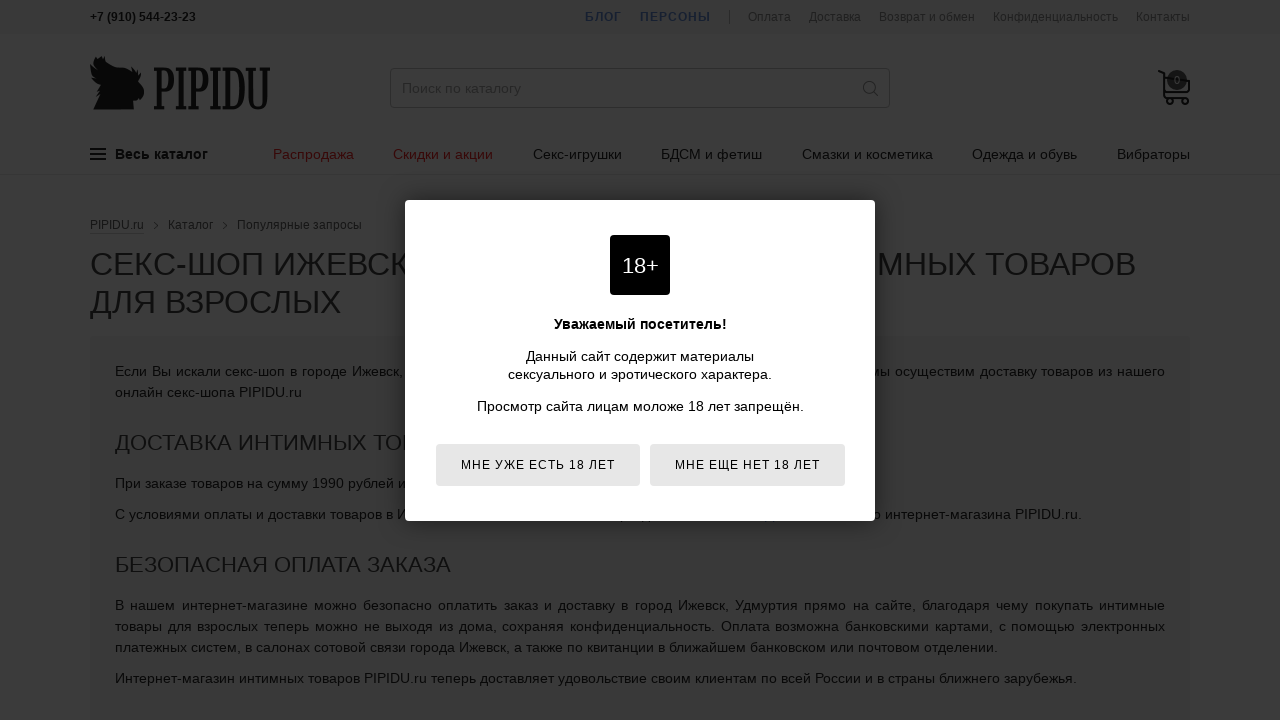

--- FILE ---
content_type: text/html; charset=utf-8
request_url: https://pipidu.ru/catalog/query/1782/seks-shop-izhevsk-udmurtija-magazin-intimnyh-tovarov-dlja-vzroslyh/
body_size: 8354
content:
<!DOCTYPE html>
<html lang="ru">
<head>
  <meta charset="utf-8">

  <title>Секс-шоп Ижевск, Удмуртия - магазин интимных товаров для взрослых, доставка в Ижевск</title>

  <meta name="description" content="Сексшоп Ижевск, Удмуртия - интернет-магазин товаров для взрослых PIPIDU.ru предлагает купить интим-товары недорого с доставкой в Ижевск.">
  <meta name="keywords" content="секс-шоп, интим-товары, товары для взрослых, ижевск, удмуртия, интернет-магазин, доставка, каталог товаров">

  <link rel="shortcut icon" href="/favicon.ico">

  <meta name="theme-color" content="#000">

  <meta name="viewport" content="width=device-width,initial-scale=1">

  
  
  
  
  
  
  

  <link rel="stylesheet" href="https://static.pipidu.ru/cache/css/f23f29b61406.css" type="text/css" />

  <script type="text/javascript" src="https://static.pipidu.ru/cache/js/5bdec2d26b50.js"></script>
  
    <script>
      $(function() {
          init18plusWarning();
      });
    </script>
  

  

  
    
      
    
  

  
    
      <meta name="yandex-verification" content="6b61803168546d48">

<!-- Global site tag (gtag.js) - Google Analytics -->
<script async src="https://www.googletagmanager.com/gtag/js?id=UA-15347787-36"></script>
<script>
  window.dataLayer = window.dataLayer || [];
  function gtag(){dataLayer.push(arguments);}
  gtag('js', new Date());
  gtag('config', 'UA-15347787-36');
</script>
    
  
</head>
<body>

<div class="body ">

<div class="headline">
  <div class="wrapper">
    <div class="headline-phone">
      <!--noindex-->
      <b>+7 (910) 544-23-23</b>
      <!--/noindex-->
      
    </div>
    <div class="headline-links">
      <a href="/blog/" class="headline-links-highlight">Блог</a>
      <a href="/persons/" class="headline-links-highlight">Персоны</a>
      <span class="headline-links-sep"></span>
      <a href="/payment/">Оплата</a>
      <a href="/delivery/">Доставка</a>
      <a href="/information/">Возврат и обмен</a>
      
        <a href="/confidentiality/">Конфиденциальность</a>
      
      <a href="/contacts/">Контакты</a>
    </div>
  </div>
</div>

<header class="header">
  <div class="wrapper">
    <div class="header-burger js-mobile-burger"><i></i></div>
    <a href="/" class="header-logo">Интернет-магазин интимных товаров для взрослых PIPIDU.ru</a>
    <form method="get" action="/search/" class="header-search" autocomplete="off">
      <input type="text" name="term" value="" autocomplete="off" placeholder="Поиск по каталогу">
      <i></i>
      <input type="submit" value="">
    </form>
    <div class="header-data">
      <a href="/client/cart/" class="header-data-cart empty js-cart-block" data-cnt="0" data-sum="0"><i>0</i></a>
      <a href="/search/" class="header-data-search"></a>
    </div>
    
      <div class="header-menu">
  <div class="header-menu-item m-main js-menu-tree-opener">
    <span class="header-menu-item-burger">
      <span></span>
      <span></span>
      <span></span>
    </span>
    Весь каталог
  </div>
  
    <span class="header-menu-item m-highlight js-for-mobile-menu">
      <a href="/catalog/rubric/1120/rasprodazha-seks-shop/">Распродажа</a>
    </span>
  
    <span class="header-menu-item m-highlight js-for-mobile-menu">
      <a href="/sales/">Скидки и акции</a>
    </span>
  
    <span class="header-menu-item  ">
      <a href="/catalog/1187/seks-igrushki/">Секс-игрушки</a>
    </span>
  
    <span class="header-menu-item  ">
      <a href="/catalog/1125/bdsm-fetish/">БДСМ и фетиш</a>
    </span>
  
    <span class="header-menu-item  ">
      <a href="/catalog/1188/smazki-i-kosmetika/">Смазки и косметика</a>
    </span>
  
    <span class="header-menu-item  ">
      <a href="/catalog/1189/odezhda-i-obuv/">Одежда и обувь</a>
    </span>
  
    <span class="header-menu-item  ">
      <a href="/catalog/137/vibratoryi/">Вибраторы</a>
    </span>
  
</div>

<script>
  window._menu_tree = [["Секс-игрушки", "Секс-игрушки", "/catalog/1187/seks-igrushki/", [[["Анальные игрушки", "/catalog/15/analnyie-igrushki/", 1, [["Анальные елочки", "/catalog/1316/analnyie-elochki/"], ["Анальные пробки", "/catalog/17/analnyie-probki/"], ["Анальные тоннели", "/catalog/1310/analnyie-tonneli/"], ["Анальные шарики", "/catalog/16/analnyie-shariki/"], ["Анальный душ", "/catalog/1222/analnyij-dush/"], ["Массажеры простаты", "/catalog/18/massazheryi-prostatyi/"]]], ["Фаллоимитаторы", "/catalog/1104/falloimitatoryi/", 1, [["Реалистичные фаллоимитаторы", "/catalog/1360/realistichnyie-falloimitatoryi/"], ["Анальные фаллоимитаторы", "/catalog/114/analnyie-falloimitatoryi/"], ["Дилдо", "/catalog/1361/dildo/"], ["Фистинг", "/catalog/1323/fisting/"], ["Страпоны", "/catalog/191/straponyi/"], ["Трусики для страпона", "/catalog/1324/trusiki-dlya-strapona/"], ["Фаллопротезы", "/catalog/194/falloprotezyi/"], ["Зоо фаллоимитаторы", "/catalog/1312/zoo-falloimitatoryi/"]]], ["Секс-интерьер", "/catalog/1339/seks-interer/", 1, [["Манекены", "/catalog/1338/manekenyi/"], ["Мебель для секса", "/catalog/1332/mebel-dlya-seksa/"], ["Пилоны", "/catalog/1333/pilonyi/"], ["Постельное белье", "/catalog/1325/postelnoe-bele/"], ["Секс-машины", "/catalog/1142/seks-mashinyi/"]]]], [["Вибраторы", "/catalog/137/vibratoryi/", 2, [["Анальные вибраторы", "/catalog/1140/analnyie-vibratoryi/"], ["Бабочки", "/catalog/1344/vibratoryi-babochki/"], ["Вибраторы для пар", "/catalog/1210/vibratoryi-dlya-par/"], ["Вибраторы для сосков, груди", "/catalog/1217/vibratoryi-dlya-soskov-grudi/"], ["Вибраторы для точки G", "/catalog/1213/vibratoryi-dlya-tochki-g/"], ["Вибраторы кролики", "/catalog/1214/vibratoryi-kroliki/"], ["Вибраторы на палец", "/catalog/1364/vibratoryi-na-palets/"], ["Вибропули", "/catalog/1352/vibropuli/"], ["Вибротрусики", "/catalog/1218/vibrotrusiki/"], ["Двусторонние", "/catalog/1211/dvustoronnie-vibratoryi/"], ["Жезловые вибраторы", "/catalog/1363/zhezlovyie-vibratoryi/"], ["Интерактивные вибраторы", "/catalog/1365/interaktivnyie-vibratoryi/"], ["Классические", "/catalog/1216/klassicheskie-vibratoryi/"], ["Клиторальные", "/catalog/1212/klitoralnyie-vibratoryi/"], ["Мини-вибраторы", "/catalog/1349/mini-vibratoryi/"], ["Оригинальные", "/catalog/1209/originalnyie-vibratoryi/"], ["Реалистичные", "/catalog/1215/realistichnyie-vibratoryi/"], ["Хай-тек", "/catalog/1347/vibratoryi-haj-tek/"]]], ["Секс-наборы", "/catalog/162/seks-naboryi/", 2, []]], [["Для женщин", "/catalog/1313/seks-igrushki-dlya-zhenschin/", 3, [["Вагинальные шарики", "/catalog/123/vaginalnyie-shariki/"], ["Помпы для женщин", "/catalog/1315/pompyi-dlya-zhenschin/"], ["Стимуляторы клитора", "/catalog/1343/stimulyatoryi-klitora/"]]], ["Для мужчин", "/catalog/172/seks-igrushki-dlya-muzhchin/", 3, [["Мастурбаторы", "/catalog/118/masturbatoryi/"], ["Экстендеры", "/catalog/1174/ekstenderyi/"], ["Насадки на палец", "/catalog/1219/nasadki-na-palets/"], ["Насадки на член", "/catalog/1181/nasadki-na-chlen/"], ["Помпы для члена", "/catalog/130/pompyi-dlya-chlena/"], ["Эректоры", "/catalog/1149/erektoryi/"], ["Эрекционные кольца", "/catalog/1182/erektsionnyie-koltsa/"]]], ["Секс-куклы", "/catalog/150/seks-kuklyi/", 3, []], ["Эротические подарки", "/catalog/1198/eroticheskie-podarki/", 3, [["Подарочная упаковка", "/catalog/1199/podarochnaya-upakovka/"], ["Сувениры", "/catalog/199/suveniryi/"], ["Эротические книги", "/catalog/1249/eroticheskie-knigi/"], ["Эротические настольные игры", "/catalog/1251/eroticheskie-nastolnyie-igryi/"], ["Эротическое мыло", "/catalog/1200/eroticheskoe-myilo/"]]], ["Разные секс-игрушки", "/catalog/1366/raznyie-seks-igrushki/", 3, []]]]], ["БДСМ, фетиш", "БДСМ, фетиш", "/catalog/1125/bdsm-fetish/", [[["Бондаж и фиксация", "/catalog/1317/bondazh-i-fiksatsiya/", 1, [["Веревки для бондажа", "/catalog/1321/verevki-dlya-bondazha/"], ["Кляпы, расширители для рта", "/catalog/1131/klyapyi-rasshiriteli/"], ["Наручники и оковы", "/catalog/1126/naruchniki-ponozhi/"], ["Ошейники БДСМ", "/catalog/1127/oshejniki-bdsm/"], ["Фиксации", "/catalog/1130/fiksatsii/"], ["Цепи, карабины", "/catalog/1129/tsepi-karabinyi/"]]]], [["БДСМ игрушки", "/catalog/1318/bdsm-igrushki/", 2, [["Анальные крюки", "/catalog/1334/analnyie-kryuki/"], ["Медицинский фетиш", "/catalog/1253/meditsinskij-fetish/"], ["Плетки, кнуты", "/catalog/1132/plyotki-knutyi/"], ["Пояса верности", "/catalog/1335/poyasa-vernosti/"], ["Растяжители мошонки", "/catalog/1337/rastyazhiteli-moshonki/"], ["Расширители уретры", "/catalog/1345/rasshiriteli-uretryi-buzhi-uretralnyie/"], ["Стеки", "/catalog/1319/steki/"], ["Утяжки для члена", "/catalog/1356/utyazhki-dlya-chlena/"], ["Шлепалки", "/catalog/1133/shlyopalki/"], ["Щекоталки", "/catalog/1320/schekotalki/"], ["Электросекс", "/catalog/1221/elektroseks/"], ["Зажимы для сосков", "/catalog/1144/zazhimyi-dlya-soskov/"]]]], [["БДСМ одежда", "/catalog/1139/bdsm-odezhda/", 3, [["БДСМ белье", "/catalog/1354/bdsm-bele/"], ["Браслеты, напульсники", "/catalog/1350/brasletyi-napulsniki/"], ["Маски БДСМ", "/catalog/1136/maski-bdsm/"], ["Портупеи", "/catalog/1348/portupei/"], ["Сбруи БДСМ", "/catalog/1353/sbrui-bdsm/"], ["Чокеры на шею", "/catalog/1355/chokeryi-na-sheyu/"]]], ["Наборы для БДСМ и фетиша", "/catalog/1151/naboryi-dlya-bdsm-i-fetisha/", 3, []]]]], ["Смазки и косметика", "Смазки и косметика", "/catalog/1188/smazki-i-kosmetika/", [[["Интимная косметика", "/catalog/153/intimnaya-kosmetika/", 1, [["Возбуждающие средства", "/catalog/1178/vozbuzhdayuschie-sredstva/"], ["Косметика для игр", "/catalog/1202/kosmetika-dlya-igr/"], ["Лубриканты", "/catalog/159/lubrikantyi/"], ["Массажные средства", "/catalog/170/massazhnyie-sredstva/"], ["Наборы интимной косметики", "/catalog/1203/naboryi-intimnoj-kosmetiki/"], ["Очистка секс-игрушек", "/catalog/1358/ochistka-seks-igrushek/"], ["Пролонгаторы", "/catalog/1177/prolongatoryi/"], ["Средства гигиены", "/catalog/1168/sredstva-gigienyi/"], ["Сужающие средства", "/catalog/1336/sredstva-dlya-suzheniya-vlagalischa/"], ["Средства для увеличения полового члена", "/catalog/1179/sredstva-dlya-uvelicheniya-polovogo-chlena/"]]]], [["Косметика с феромонами", "/catalog/182/kosmetika-s-feromonami/", 2, [["Блески для губ с феромонами", "/catalog/185/bleski-dlya-gub-s-feromonami/"], ["Дезодоранты с феромонами", "/catalog/189/dezodorantyi-s-feromonami/"], ["Духи с феромонами", "/catalog/183/duhi-s-feromonami/"], ["Крема для тела с феромонами", "/catalog/1176/krema-dlya-tela-s-feromonami/"], ["Освежители воздуха с феромонами", "/catalog/1180/osvezhiteli-vozduha-s-feromonami/"], ["Шампуни с феромонами", "/catalog/188/shampuni-s-feromonami/"]]]], [["Презервативы", "/catalog/181/prezervativyi/", 3, []]]]], ["Одежда и обувь", "Одежда и обувь", "/catalog/1189/odezhda-i-obuv/", [[["Одежда для дома", "/catalog/1329/odezhda-dlya-doma/", null, [["Домашние костюмы", "/catalog/1330/domashnie-kostyumyi/"], ["Домашние футболки", "/catalog/1359/domashnie-futbolki/"], ["Домашние халаты", "/catalog/1331/domashnie-halatyi/"]]], ["Акссессуары", "/catalog/1233/akssessuaryi/", 1, [["Воротнички и манжеты", "/catalog/1240/vorotnichki-i-manzhetyi/"], ["Косметички и сумки", "/catalog/1248/kosmetichki/"], ["Пояса для чулок", "/catalog/1238/poyasa-dlya-chulok/"], ["Сексуальные перчатки", "/catalog/1237/seksualnyie-perchatki/"], ["Украшения для шеи", "/catalog/1247/ukrasheniya-dlya-shei/"], ["Галстуки", "/catalog/1245/galstuki/"], ["Эротические маски", "/catalog/1244/eroticheskie-maski/"], ["Эротические подвязки", "/catalog/1236/eroticheskie-podvyazki/"], ["Прочие украшения", "/catalog/1243/prochie-ukrasheniya/"]]], ["Головные уборы", "/catalog/1346/golovnyie-uboryi/", 1, []]], [["Женское белье", "/catalog/1111/zhenskoe-belyo/", 2, [["Боди", "/catalog/1186/bodi/"], ["Бюстгальтеры", "/catalog/1204/byustgalteryi/"], ["Носки", "/catalog/1341/zhenskie-noski/"], ["Корсеты, грации", "/catalog/1163/korsetyi-gratsii/"], ["Купальники", "/catalog/1357/kupalniki/"], ["Майки, футболки", "/catalog/1192/majki-futbolki/"], ["Пеньюары, сорочки", "/catalog/1194/penyuaryi-sorochki/"], ["Сексуальные платья", "/catalog/1193/seksualnyie-platya/"], ["Трусики женские", "/catalog/1121/trusiki-zhenskie/"], ["Чулки, колготки", "/catalog/1123/chulki-kolgotki/"], ["Комбинезоны", "/catalog/1191/kombinezonyi/"], ["Эротические комплекты", "/catalog/1112/eroticheskie-komplektyi/"], ["Юбки, подъюбники", "/catalog/1223/yubki-podyubniki/"], ["Аксессуары для нижнего белья", "/catalog/1185/aksessuaryi-dlya-nizhnego-belya/"]]], ["Обувь", "/catalog/1225/obuv/", 2, [["Женская обувь", "/catalog/1228/zhenskaya-obuv/"], ["Мужская обувь", "/catalog/1254/muzhskaya-obuv/"]]]], [["Мужское белье", "/catalog/1190/muzhskoe-belyo/", 3, [["Майки, футболки", "/catalog/1224/majki-futbolki-muzhskie/"], ["Носки", "/catalog/1340/muzhskie-noski/"], ["Трусы", "/catalog/1122/trusyi-muzhskie/"], ["Боди", "/catalog/1327/muzhskie-bodi/"], ["Комбинезоны", "/catalog/1328/muzhskie-eroticheskie-kombinezonyi/"], ["Комплекты мужского белья", "/catalog/1195/komplektyi-muzhskogo-belya/"]]], ["Товары для ролевых игр", "/catalog/1183/tovaryi-dlya-rolevyih-igr/", 3, [["Эротические костюмы", "/catalog/1114/eroticheskie-kostyumyi/"], ["Аксессуары для костюмов", "/catalog/1184/aksessuaryi-dlya-kostyumov/"]]], ["Beauty аксессуары", "/catalog/1239/beauty-aksessuaryi/", 3, [["Коррекция фигуры", "/catalog/1246/korrektsiya-figuryi/"], ["Накладные ресницы", "/catalog/1234/nakladnyie-resnitsyi/"], ["Наклейки на губы", "/catalog/1241/naklejki-na-gubyi/"], ["Парики, локоны", "/catalog/1242/pariki-lokonyi/"], ["Пэстисы, накладки на соски", "/catalog/1235/pestisyi/"], ["Украшения для ногтей", "/catalog/1252/ukrasheniya-dlya-nogtej/"], ["Временные тату", "/catalog/1309/vremennyie-tatu/"]]]]]]];
  $(function() {
    HeaderNavNew.init(window._menu_tree);
  });
</script>
    
  </div>
</header>

<!--noindex-->
<div class="header-menu-tree js-menu-tree-cont" style="display: none;">
  <div class="header-menu-tree-cont">
    <div class="wrapper">
      <div class="header-menu-tree-side js-menu-tree-cont-side"></div>
      <div class="header-menu-tree-main js-menu-tree-cont-main"></div>
    </div>
  </div>
</div>
<!--/noindex-->

<!--noindex-->
<div class="mobile-nav js-mobile-nav">
  <div class="mobile-nav-logo"><a href="/"></a></div>
  <div class="mobile-nav-phone">+7 (910) 544-23-23</div>
  <div class="mobile-nav-cont js-mobile-nav-cont"></div>
  <div class="mobile-nav-cont" style="margin: -1px 0 0;">
    <div class="header-nav-root">
      <a href="/blog/">Блог</a>
    </div>
    <div class="header-nav-root">
      <a href="/persons/">Персоны</a>
    </div>
  </div>
</div>
<script>
  $(function() {
    MobileMenu.init(window._menu_tree);
  });
</script>
<!--/noindex-->

<div class="content">
  
  <div class="wrapper">
    <div class="breadcrumbs">
      <span><a href="/">PIPIDU.ru</a></span>
      <span>Каталог</span>
      <span>Популярные запросы</span>
    </div>
    <h1>Секс-шоп Ижевск, Удмуртия - магазин интимных товаров для взрослых</h1>
    
    <div class="typo flatpage"><p>Если Вы искали cекс-шоп в городе Ижевск, Удмуртия или магазин интимных товаров для взрослых в Ижевск, то мы осуществим доставку товаров из нашего онлайн секс-шопа PIPIDU.ru</p>
<h2>Доставка интимных товаров в Ижевск, Удмуртия</h2>

<p>При заказе товаров на сумму 1990 рублей и более доставка в Ижевск почтой осуществляется бесплатно.</p>
<p>С условиями оплаты и доставки товаров в Ижевск вы можете ознакомится в разделах "<a href="/payment/">Оплата</a>" и "<a href="/delivery/">Доставка</a>" нашего интернет-магазина PIPIDU.ru.</p>
<h2>Безопасная оплата заказа</h2>

<p>В нашем интернет-магазине можно безопасно оплатить заказ и доставку в город Ижевск, Удмуртия прямо на сайте, благодаря чему покупать интимные товары для взрослых теперь можно не выходя из дома, сохраняя конфиденциальность. Оплата возможна банковскими картами, с помощью электронных платежных систем, в салонах сотовой связи города Ижевск, а также по квитанции в ближайшем банковском или почтовом отделении.</p>
<p>Интернет-магазин интимных товаров PIPIDU.ru теперь доставляет удовольствие своим клиентам по всей России и в страны ближнего зарубежья.</p>
<h2>Каталог товаров для взрослых Ижевск, Удмуртия</h2>

<p>На данном сайте Вы можете ознакомиться и заказать интимные товары и секс-игрушки, которые предлагает cекс-шоп PIPIDU.ru в городе Ижевск, Удмуртия.</p></div>
    
    
    
    
  </div>
  
  

</div>

<footer class="footer">
  <div class="wrapper">
    <div class="footer-data clearfix">
      <div class="footer-data-links">
        <div><a href="/blog/">Блог</a></div>
        <div><a href="/persons/">Персоны</a></div>
        <div><a href="/payment/">Оплата</a></div>
        <div><a href="/delivery/">Доставка</a></div>
        <div><a href="/information/">Возврат и обмен</a></div>
        
          <div><a href="/confidentiality/">Конфиденциальность</a></div>
        
        <div><a href="/contacts/">Контакты</a></div>
      </div>
      
        <div class="footer-data-18plus">
          <i>18+</i>
          Данный сайт НЕ рекомендован<br>для просмотра лицам<br>младше 18 лет!
        </div>
      
      <div class="footer-social">
          <a href="http://vk.com/club59645729" target="_blank" class="footer-social-vk" title="Группа ВКонтакте">Группа ВКонтакте</a>
<a href="https://www.youtube.com/channel/UCFpJ-vSQothXDGcBLC5HdKQ" target="_blank" class="footer-social-yt" title="Канал на YouTube">Канал на YouTube</a>
<a href="https://www.facebook.com/pipidu.ru/" target="_blank" class="footer-social-fb" title="Сообщество на Facebook">Сообщество на Facebook</a>
<a href="http://instagram.com/pipidu.ru/" target="_blank" class="footer-social-in" title="Страница в Instagram">Страница в Instagram</a>
<a href="http://pipiduru.tumblr.com/" target="_blank" class="footer-social-tu" title="Блог на Tumblr">Блог на Tumblr</a>
      </div>
    </div>
    <div class="footer-payments">
      <img src="https://static.pipidu.ru/project/img/payments/visa.svg" width="70" height="30" alt="mastercard">
      <img src="https://static.pipidu.ru/project/img/payments/mastercard.svg" width="60" height="38" alt="visa">
      <img src="https://static.pipidu.ru/project/img/payments/maestro.svg" width="50" height="35" alt="maestro">
      <img src="https://static.pipidu.ru/project/img/payments/mir.svg" width="50" height="30" alt="mir">
      <img src="https://static.pipidu.ru/project/img/payments/yamoney.svg" width="34" height="42" alt="yandex money">
      <img src="https://static.pipidu.ru/project/img/payments/webmoney.svg" width="40" height="40" alt="webmoney">
      <img src="https://static.pipidu.ru/project/img/payments/alfa.svg" width="40" height="46" alt="alpha click">
      <img src="https://static.pipidu.ru/project/img/payments/qiwi.svg" width="40" height="40" alt="qiwi">
      <img src="https://static.pipidu.ru/project/img/payments/svyaznoy.svg" width="110" height="45" alt="связной">
      <img src="https://static.pipidu.ru/project/img/payments/euroset.svg" width="110" height="45" alt="евросеть">
    </div>
    <div class="footer-copy">
      <p>&copy; 2011-2026. <b>PIPIDU.ru</b> &mdash; интернет-магазин интимных&nbsp;товаров&nbsp;(сексшоп).</p>
<p><a href="/"><b>PIPIDU.ru</b></a> &mdash; интернет-магазин, который&nbsp;доставляет&nbsp;удовольствие.</p>
      <p>
        <!--noindex-->
        <span>Телефон: +7 (910) 544-23-23;</span>
        <!--/noindex-->
        <span>e-mail: <a href="mailto:mail@pipidu.ru">mail@pipidu.ru</a>.</span>
      </p>
    </div>
  </div>
</footer>

<div class="body-overlay" style="display: none;">
  <div class="body-overlay-close"></div>
</div>


  
  
  






</div>


  
    <!-- Yandex.Metrika counter -->
<script type="text/javascript" >
   (function(m,e,t,r,i,k,a){m[i]=m[i]||function(){(m[i].a=m[i].a||[]).push(arguments)};
   m[i].l=1*new Date();k=e.createElement(t),a=e.getElementsByTagName(t)[0],k.async=1,k.src=r,a.parentNode.insertBefore(k,a)})
   (window, document, "script", "https://mc.yandex.ru/metrika/tag.js", "ym");

   ym(21965968, "init", {
        clickmap:true,
        trackLinks:true,
        accurateTrackBounce:true,
        webvisor:true,
        ecommerce:"dataLayer"
   });
</script>
<noscript><div><img src="https://mc.yandex.ru/watch/21965968" style="position:absolute; left:-9999px;" alt="" /></div></noscript>
<!-- /Yandex.Metrika counter -->
  



  <!-- BEGIN JIVOSITE CODE {literal} -->
<script type='text/javascript'>
(function(){ var widget_id = 'PDdRO8CcB2';
var s = document.createElement('script'); s.type = 'text/javascript'; s.async = true; s.src = '//code.jivosite.com/script/widget/'+widget_id; var ss = document.getElementsByTagName('script')[0]; ss.parentNode.insertBefore(s, ss);})();
</script>
<!-- {/literal} END JIVOSITE CODE -->
  <script>
    
    function jivo_onLoadCallback() { document.jivo_container.HTMLAudioElement.prototype.play = function(){}; }
  </script>


</body>
</html>